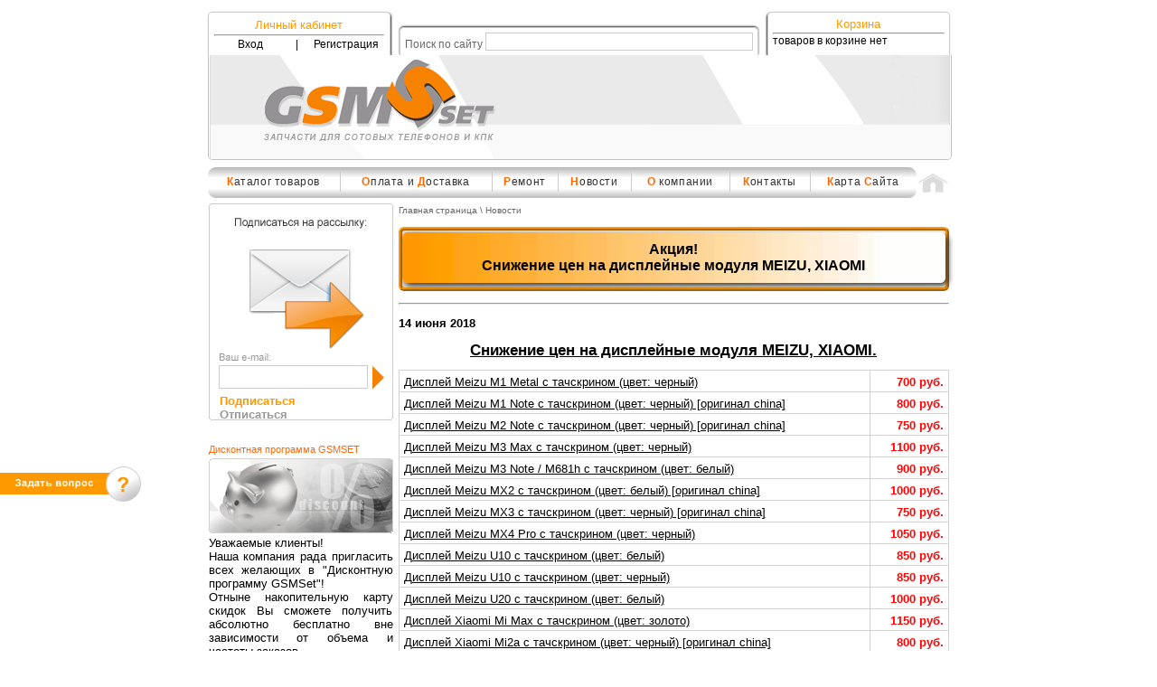

--- FILE ---
content_type: text/html; charset=utf-8
request_url: http://gsmset.ru/news/392.html
body_size: 6363
content:
<!DOCTYPE html PUBLIC "-//W3C//DTD XHTML 1.0 Strict//EN" "http://www.w3.org/TR/xhtml1/DTD/xhtml1-strict.dtd">

<html xmlns="http://www.w3.org/1999/xhtml" lang="ru" xml:lang="ru">
<head>
  <title></title>

  <meta http-equiv="content-type" content="text/html; charset=UTF-8" />

  <meta name="description" content="Все новости" />
  <meta name="keywords" content="" />
  <meta name="robots" content="index, follow" />

  <link rel="icon" href="/favicon.ico" type="image/x-icon" />
  <link rel="shortcut icon" href="/favicon.ico" type="image/x-icon" /> 
  <link rel="shortcut icon" href="/favicon.gif" type="image/gif" />


  <style type="text/css">
  <!--
    @import url(/style.css);
	a.title_news:link, a.title_news:visited {
	color: #000;
	text-decoration:none;
	}
	a.title_news:hover {
	text-decoration:underline;
	padding-bottom:10px;

	}
	
		
	#t_news table {

	width:100%;
margin-bottom:20px;
	border: 1px solid black;
	padding-bottom:55px;

	}

	#t_news h1 {
	font-size:130%;
	text-decoration: underline;
	color:black;


	}
	
	#t_news h2 {
	font-style:italic;
text-decoration: underline;
margin-bottom:5px;
font-size:110%;
margin-left:3px;
color:black;
	}

	#t_news td {
	border:1px solid #D3D3D3;
	}
	
	.t_left  {
	text-align:left;
 	margin-left:5px;
	width: 509px;
	padding-left:5px;
	}
	
	.t_left b {
	color:black;	
	}

	.t_right {
	text-align:right;
	padding-right:5px;
	width: 79px;
}
	.comp {
	font-size:70%;

	}


  -->
  </style>
 </head>

<body>
 <div id="slideout" onmouseout="document.getElementById('slideout_inner').style.left = '-250px';" onmouseover="document.getElementById('slideout_inner').style.left = '0px';">
		<img class="imgs" src="http://gsmset.ru/images/question.png" alt="Online консультант" />
		<div id="slideout_inner">
		<!-- webim button --><a href="/online/client.php?locale=ru&amp;style=simplicity" target="_blank" onclick="if(navigator.userAgent.toLowerCase().indexOf('opera') != -1 &amp;&amp; window.event.preventDefault) window.event.preventDefault();this.newWindow = window.open('/online/client.php?locale=ru&amp;style=simplicity&amp;url='+escape(document.location.href)+'&amp;referrer='+escape(document.referrer), 'webim', 'toolbar=0,scrollbars=0,location=0,status=1,menubar=0,width=640,height=480,resizable=1');this.newWindow.focus();this.newWindow.opener=window;return false;"><img src="http://gsmset.ru/images/question_inner.png" border="0" width="163" height="61" alt=""/></a><!-- / webim button -->	
</div>
</div>
 <script type="text/javascript">
	if(screen.width<1281){
	document.getElementById('banner_left_big').style.display = 'none';
	document.getElementById('banner_left_small').style.display = 'none';
	document.getElementById('banner_right_big').style.display = 'none';
	document.getElementById('banner_right_small').style.display = 'none';
	document.getElementById('slideout').style.display = 'none';
	}
</script>
<div id="carrier">
	<script type="text/javascript" src="/js.js"></script>
<script type="text/javascript">
	var p = 0;
</script>

<!-- <div id="login">
	<form action="/login.php" method="post" enctype="multipart/form-data">
	<table>
		<tr>
			<td colspan="2" style="text-align: right;"><img src="/img/close_login.gif" alt="" style="margin-bottom:-13px; cursor: pointer;" onclick="close_login();" /></td>
		</tr>
		<tr>
			<td class="td_left_login">e-mail:</td>
			<td>
				<input name="login" type="text" class="in_login" />
			</td>
		</tr>
		<tr>
			<td class="td_left_login">пароль:</td>
			<td>
				<input name="password" type="password" class="in_login" />
			</td>
		</tr>
		<tr>
			<td class="td_left_login">&nbsp;</td>
			<td style="color: #999;">
				<input type="hidden" name="remember" value="0" />
				<input type="checkbox" name="remember" id="remember" value="1" />
				запомнить меня
			</td>
		</tr>
		<tr>
			<td class="td_left_login">&nbsp;</td>
			<td ><input class="button_mid" type="submit" value="Войти" id="in_voiti" /></td>
			<td><a href="/restore.html" style="font-size: 8px;  margin: 5px 0px 0px 0px;">Забыли пароль?</a></td>
		</tr>
	</table>
	</form>
</div> -->

<div id="login">
    <form action="/login.php" method="post" enctype="multipart/form-data">
          <table>
            <tr>
                <td colspan="2" style="text-align: right;"><img src="/img/close_login.gif" alt="" style="margin-top:6px; cursor: pointer;" onclick="close_login();" /></td>
            </tr>
            <tr>
                <td class="td_left_login">e-mail:</td>
                <td>
                    <input name="login" type="text" class="in_login" />
                </td>
            </tr>
            <tr>
                <td class="td_left_login">пароль:</td>
                <td>
                    <input name="password" type="password" class="in_login" />
                </td>
            </tr>
            <tr>
                <td class="td_left_login">&nbsp;</td>
                <td style="color: #999;">
<!--                    <input type="hidden" name="remember" value="0" />-->
                    <input type="checkbox" name="remember" id="remember" value="1" />
                    запомнить меня
                </td>
            </tr>
            <tr>
                <td class="td_left_login">&nbsp;</td>
                <td ><input class="button_mid" type="submit" value="Войти" id="in_voiti" /></td>
                <td><a href="/restore.html" style="font-size: 8px;  margin: 5px 0px 0px 0px;">Забыли пароль?</a></td>
            </tr>
        </table>
    </form>
</div>


<div id="header">



	 <div class="login">
	 <!-- <div style="float:left; height: 42px; width: 184px; margin-top: 13px; background: url(/img/login.gif) no-repeat;"</div> -->
		<table style="text-align:center;">
		<tr><td colspan="3" style="padding-bottom:2px; text-align:center; font-size: 13px; font-weight: 400; color:#FF9900; height: 12px; width:190px;">Личный кабинет</td></tr>
  <tr><td colspan="3"><hr></td></tr>
		<tr><td style="width:80px; cursor: pointer;" onclick="open_login();">Вход</td>
  <td style="width:20px">|</td>		
		<td style="cursor: pointer; " onclick="document.location='/registration.html'">Регистрация</td></tr>
		</table>
</div>
	<table id="tab_header"> <!-- style="background: url(/img/verh0.gif) no-repeat; background-position:bottom;"> -->
		<tr>
			<td onclick="javascript: p = pokaz(p,1);"> 
				<div id="h_po_saitu_on" style="display: none;">
					<form action="/search" autocomplete="off" method="get">
						<span style="text-align:center; color:#666;">Поиск по сайту</span>						
						<input style="width: 225px" id="search_text" type="text" name="word" class="input-text" />
						<input type="submit" value="искать" class="button_mid" />
					</form>
				</div>
				<div id="h_po_saitu_off"> 
					<form action="/search" autocomplete="off" method="get">
						<span style="text-align:center; color:#666;">Поиск по сайту</span>						
						<input style="width: 290px" type="text" name="ord" class="input-text" />
					</form>
					</div>
			</td>
		<!--	<td style="width:171px;" onclick="javascript: p = pokaz(p,2);">

				<div id="h_po_zakazu_on" style="display: none; padding-bottom: 3px; padding-left: 12px; padding-right: 5px; width:151px;" class="aktiv">
					<form action="/search_zakaz.php"  method="post">
						<input type="text" name="search_zakaz" class="input-text" />
						<input type="submit" value="искать" class="input-submit" />
					</form>
				</div>
				<div class="neaktiv" id="h_po_zakazu_off">Поиск по номеру заказа</div>

			</td>-->
			<td width="184"> 
			
				        				<!--
				        <div class="basket_neaktive" title="Корзина пуста">
					    <table>
					    <tr><td style="margin-bottom: 2px; font-weight:400; font-size: 13px; width:190px; font-color:#FF9900"><a href="/basket.php">Корзина</a></td></tr>
					    <tr><td><hr></td></tr>
                        <tr><td id="basket_count"></td><td id="basket_price"></td></tr>
					    <tr><td style="text-align:left; font-weight:400">товаров в корзине нет</td></tr>
						</div>
						-->
                            <div id="basket" class="basket_neaktive">
                                <table>
                                    <tr>
                                        <td class="b_head" colspan="2"><a href="/basket.php">Корзина</a>
                                        </td>
                                    <tr>
                                    <tr>
                                        <td colspan="2"><hr>
                                        </td>
                                    </tr>
                                    <tr>
                                        <td id="b_name_goods" class="b_name">товаров в корзине нет</td>
                                        <td class="b_count" id="basket_count"></td>
                                    </tr>
                                    <tr>
                                        <td id="b_name_price"></td>
                                        <td class="b_count"><div id="basket_price" style="float:left;"></div></td>
                             </tr>


								</table>
			</td>
		</tr>
	</table>
    	<a href="/"><img src="/img/header_banner2.gif" alt="" id="top_banner" /></a>
    </div>

<div id="menu">
    <table>
    	<tr>
			<td><a href="/catalog/"><b>К</b>аталог товаров</a></td>
			
			<td><a href="/delivery.html"><b>О</b>плата и <b>Д</b>оставка</a></td>
			<td><a href="/service_center.html"><b>Р</b>емонт</a></td>
			<td><a href="/news/"><b>Н</b>овости</a></td>
			<td><a href="/about.html"><b>О</b> компании</a></td>
			<td><a href="/contacts.html"><b>К</b>онтакты</a></td>
			<td style="border:0px;"><a href="/sitemap.html"><b>К</b>арта <b>С</b>айта</a></td>
		</tr>
	</table>
	<a href="/" class="home"></a>
</div>



	<table id="tab_text">
    	<tr>
        	<td id="lev_bok">
            			<img src="/img/podpisatsya_na_rassilku2.gif" alt="" />
		<form action="/send.php" method="post" enctype="multipart/form-data" style="margin-top: -62px; margin-left: 12px; margin-bottom: 25px;" id="podpis">
			<input type="text" name="email" value="" style="font-size:12px; width: 150px; padding: 4px 5px; border: none;" />
			<input type="hidden" name="s" value="quick_subscribe" />
<!---			<input type="submit" value="Подписаться" style="background: #FFF; border: solid 0px red; margin-left: 85px; width: 90px; margin-top: 4px; cursor:pointer; font-size: 12px; color: #F90;" /> -->
			<div style="margin-top: 8px;">
				<a href="#" onclick="document.getElementById('podpis').action='/send.php?s=quick_subscribe'; document.getElementById('podpis').submit();" style="display: inline; text-decoration: none;">Подписаться</a> &nbsp; &nbsp; &nbsp; &nbsp; 
				<a href="#" onclick="document.getElementById('podpis').action='/send.php?s=del_subscribe'; document.getElementById('podpis').submit(); return false;" style="display: inline; text-decoration: none; color: #999;">Отписаться</a>
			</div>
		</form>
	

<h5>Дисконтная программа GSMSET</h5>
	<a href="/sales.html"><img src="/img/discount.gif" alt="Дисконтная программа GSMSET" class="glav_plakat" /></a>
	<p>Уважаемые клиенты!<br>Наша компания рада пригласить всех желающих в "Дисконтную программу GSMSet"! <br>Отныне накопительную карту скидок Вы сможете получить абсолютно бесплатно вне зависимости от объема и частоты заказов.<br> Со временем, в зависимости от накоплений, скидка на карте будет увеличиваться вплоть до 10%.<br> Даже если Вы ещё только собираетесь стать нашим клиентом, GSMSet УЖЕ дарит Вам скидку!<br> Для оформления дисконтной карты обращайтесь к любому менеджеру компании.</p>

<br />
<h5>Партнерская программа GSMSET</h5>
	<a href="/partner.html"><img src="/img/partner_programm.gif" alt="Партнерская программа GSMSET" class="glav_plakat" /></a>
	<p>С 3-его января 2010 года действует система накопительных скидок для постоянных покупателей по персональным картам! Персональную карту можно получить у менеджера магазина GSMSet, совершая повторную покупку...</p>
            </td>
			<td id="textcarrier">

				<div class="address_str">
							<a href="/">Главная страница</a> \ <a href="/news/">Новости</a> 
					  	 </div><p><b><div class="news_lev_catalog" style = "background: url(/img/h_line.gif) repeat-y; border-style:ridge;border-width:4px; border-color: #F90"> <h1 class = "h_new"  style="font-size: 120%; color: black; align-text: center">Акция! <br>Снижение цен на дисплейные модуля MEIZU, XIAOMI</h2></div></b></p>
							<hr />
							<p><b>14 июня 2018</b></p>
							<div id="t_news"><h1>Снижение цен на дисплейные модуля MEIZU, XIAOMI.</h1>

<table>
<tr><td class="t_left"><a href=product/95075094.html><font color="#000000">Дисплей Meizu M1 Metal с тачскрином (цвет: черный)</font></a></td><td class="t_right"><font color="#FF0000"><b>700 руб.</font></b></td></tr>
<tr><td class="t_left"><a href=product/95074065.html><font color="#000000">Дисплей Meizu M1 Note с тачскрином (цвет: черный) [оригинал china]</font></a></td><td class="t_right"><font color="#FF0000"><b>800 руб.</font></b></td></tr>
<tr><td class="t_left"><a href=product/95074079.html><font color="#000000">Дисплей Meizu M2 Note с тачскрином (цвет: черный) [оригинал china]</font></a></td><td class="t_right"><font color="#FF0000"><b>750 руб.</font></b></td></tr>
<tr><td class="t_left"><a href=product/70000667.html><font color="#000000">Дисплей Meizu M3 Max с тачскрином (цвет: черный)</font></a></td><td class="t_right"><font color="#FF0000"><b>1100 руб.</font></b></td></tr>
<tr><td class="t_left"><a href=product/95075922.html><font color="#000000">Дисплей Meizu M3 Note / M681h с тачскрином (цвет: белый)</font></a></td><td class="t_right"><font color="#FF0000"><b>900 руб.</font></b></td></tr>
<tr><td class="t_left"><a href=product/95074081.html><font color="#000000">Дисплей Meizu MX2 с тачскрином (цвет: белый) [оригинал china]</font></a></td><td class="t_right"><font color="#FF0000"><b>1000 руб.</font></b></td></tr>
<tr><td class="t_left"><a href=product/95074083.html><font color="#000000">Дисплей Meizu MX3 с тачскрином (цвет: черный) [оригинал china]</font></a></td><td class="t_right"><font color="#FF0000"><b>750 руб.</font></b></td></tr>
<tr><td class="t_left"><a href=product/95075097.html><font color="#000000">Дисплей Meizu MX4 Pro с тачскрином (цвет: черный)</font></a></td><td class="t_right"><font color="#FF0000"><b>1050 руб.</font></b></td></tr>
<tr><td class="t_left"><a href=product/70000086.html><font color="#000000">Дисплей Meizu U10 с тачскрином (цвет: белый)</font></a></td><td class="t_right"><font color="#FF0000"><b>850 руб.</font></b></td></tr>
<tr><td class="t_left"><a href=product/95076048.html><font color="#000000">Дисплей Meizu U10 с тачскрином (цвет: черный)</font></a></td><td class="t_right"><font color="#FF0000"><b>850 руб.</font></b></td></tr>
<tr><td class="t_left"><a href=product/70000271.html><font color="#000000">Дисплей Meizu U20 с тачскрином (цвет: белый)</font></a></td><td class="t_right"><font color="#FF0000"><b>1000 руб.</font></b></td></tr>
<tr><td class="t_left"><a href=product/95076056.html><font color="#000000">Дисплей Xiaomi Mi Max с тачскрином (цвет: золото)</font></a></td><td class="t_right"><font color="#FF0000"><b>1150 руб.</font></b></td></tr>
<tr><td class="t_left"><a href=product/95074754.html><font color="#000000">Дисплей Xiaomi Mi2a с тачскрином (цвет: черный) [оригинал china]</font></a></td><td class="t_right"><font color="#FF0000"><b>800 руб.</font></b></td></tr>
<tr><td class="t_left"><a href=product/95072737.html><font color="#000000">Дисплей Xiaomi Mi3 с тачскрином (цвет: черный)</font></a></td><td class="t_right"><font color="#FF0000"><b>750 руб.</font></b></td></tr>
<tr><td class="t_left"><a href=product/95075043.html><font color="#000000">Дисплей Xiaomi Mi4c с тачскрином (цвет: черный)</font></a></td><td class="t_right"><font color="#FF0000"><b>900 руб.</font></b></td></tr>
<tr><td class="t_left"><a href=product/95075716.html><font color="#000000">Дисплей Xiaomi Mi4s с тачскрином (цвет: белый)</font></a></td><td class="t_right"><font color="#FF0000"><b>1100 руб.</font></b></td></tr>
<tr><td class="t_left"><a href=product/95075717.html><font color="#000000">Дисплей Xiaomi Mi4s с тачскрином (цвет: золото)</font></a></td><td class="t_right"><font color="#FF0000"><b>1100 руб.</font></b></td></tr>
<tr><td class="t_left"><a href=product/95075718.html><font color="#000000">Дисплей Xiaomi Mi5 с тачскрином (цвет: белый)</font></a></td><td class="t_right"><font color="#FF0000"><b>1150 руб.</font></b></td></tr>
<tr><td class="t_left"><a href=product/95074709.html><font color="#000000">Дисплей Xiaomi Redmi 2 с тачскрином (цвет: черный)</font></a></td><td class="t_right"><font color="#FF0000"><b>650 руб.</font></b></td></tr>
<tr><td class="t_left"><a href=product/95075965.html><font color="#000000">Дисплей Xiaomi Redmi 3 с тачскрином (цвет: белый)</font></a></td><td class="t_right"><font color="#FF0000"><b>750 руб.</font></b></td></tr>
<tr><td class="t_left"><a href=product/70000091.html><font color="#000000">Дисплей Xiaomi Redmi Note 4 с тачскрином (цвет: золото)</font></a></td><td class="t_right"><font color="#FF0000"><b>800 руб.</font></b></td></tr>
<tr><td class="t_left"><a href=product/95075049.html><font color="#000000">Дисплей Xiaomi Redmi Note с тачскрином (цвет: черный)</font></a></td><td class="t_right"><font color="#FF0000"><b>800 руб.</font></b></td></tr>
</table>
</div>
							<hr />
							<p style="text-align:right;"><a href="/news/">К списку новостей...</a></p>
							
			</td>
    	</tr>
    </table>

    <div id="footer">
   	<p>&copy; 2008-2026 «GSMSet»<br />"Запчасти для сотовых телефонов и КПК"<br />
г. Санкт-Петербург, <br/>
<!--Магазин:  пр. Маршала Казакова, д.35 <br/>
Единый телефон : +7 (812) 313-2232</p>-->
<noindex>
	<div>
		<!--LiveInternet counter--><script type="text/javascript"><!--
		document.write("<a href='http://www.liveinternet.ru/click' "+
		"target=_blank rel=nofollow><img src='//counter.yadro.ru/hit?t14.6;r"+
		escape(document.referrer)+((typeof(screen)=="undefined")?"":
		";s"+screen.width+"*"+screen.height+"*"+(screen.colorDepth?
		screen.colorDepth:screen.pixelDepth))+";u"+escape(document.URL)+
		";"+Math.random()+
		"' alt='' title='LiveInternet: показано число просмотров за 24"+
		" часа, посетителей за 24 часа и за сегодня' "+
		"border='0' width='88' height='31'><\/a>")
		//--></script><!--/LiveInternet-->
<!-- Yandex.Metrika informer -->
<a href="http://metrika.yandex.ru/stat/?id=1253048&amp;from=informer"
target="_blank" rel="nofollow"><img src="//bs.yandex.ru/informer/1253048/3_1_FFFFEDFF_FFFACDFF_0_pageviews"
style="width:88px; height:31px; border:0;" alt="Яндекс.Метрика" title="Яндекс.Метрика: данные за сегодня (просмотры, визиты и уникальные посетители)" onclick="try{Ya.Metrika.informer({i:this,id:1253048,type:0,lang:'ru'});return false}catch(e){}"/></a>
<!-- /Yandex.Metrika informer -->

<!-- Yandex.Metrika counter -->
<script src="//mc.yandex.ru/metrika/watch.js" type="text/javascript"></script>
<div style="display:none;"><script type="text/javascript">
try { var yaCounter1253048 = new Ya.Metrika({id:1253048,
          clickmap:true,
          accurateTrackBounce:true});}
catch(e) { }
</script></div>
<noscript><div><img src="//mc.yandex.ru/watch/1253048" style="position:absolute; left:-9999px;" alt="" /></div></noscript>
<!-- /Yandex.Metrika counter -->
	</div>
</noindex>

</div>

    
</div> </body>
</html>


--- FILE ---
content_type: text/css
request_url: http://gsmset.ru/style.css
body_size: 10984
content:
html, body {
   margin: 0;
   padding: 0;
   border: 0;
   font-size: 13px;
  /* box-sizing:border-box;*/

}
body {
   font-family: Arial, Helvetica, sans-serif;
   text-align: center;
   background: #FFF;
   font-size: 13px;	
}

a.btn {
border:solid 1px; /*задаем бордюр вокруг элемента*/
padding:5px; /*задаем отступ внутри элемента*/

}

.btn {
border:solid 1px; /*задаем бордюр вокруг элемента*/
padding:5px; /*задаем отступ внутри элемента*/
color: orange;
font-weight: 900;

}


#slideout {
     position: fixed;
     top: 516px;
     left: 0;
	
     width: 156px;
	 height: 39px;
     text-align: center;
     -webkit-transition-duration: 0.3s;
     -moz-transition-duration: 0.3s;
     -o-transition-duration: 0.3s;
     transition-duration: 0.3s;

}
#slideout:hover #slideout_inner {
     left: 167px;
}
#slideout .imgs{
 z-index:200;
 left: 0;
position: fixed;
}
#slideout_inner {
     position: fixed;
     top: 551px;
     left: -250px;
     width: 167px;
	 /* height:65px; */
	 z-index:100;
     height: 105px;
     -webkit-transition-duration: 0.3s;
     -moz-transition-duration: 0.3s;
     -o-transition-duration: 0.3s;
     transition-duration: 0.3s;
     text-align: left;

}

#banner_left_big {
display:block;
     position: fixed;
     top: 15px;
     left: 0;
     width: 194px;
	 height:260px;
}
#banner_left_small {
display:block;
     position: fixed;
     top: 290px;
     left: 0;
     width: 154px;
	 height:211px;
}
#banner_right_big {
display:block;
     position: fixed;
     top: 15px;
     right: 0;
     width: 188px;
	 height:260px;
}
#banner_right_small {
display:block;
     position: fixed;
     top: 290px;
     right: 0;
     width: 150px;
	 height:211px;
}


a:link, a:visited {
	color: #F90;
/*	font-size: 11px; */
}

a:hover {
	text-decoration: none;
}
img {
	border: 0;
}
table {
	border-collapse:collapse;
}
hr {
	clear: both;
	margin: 0;
	padding: 0;
}
/*--- Подложка всей страницы ---*/
#carrier {
	text-align: left;
	width: 821px;	/*1000px;*/
	margin: auto;
	font-size: 13px;
	color: #000;
	background: #FFF;
}

/* АНКЕТА */
#printform {
	color: #333;
}
#printform table td {
	padding: 1px 10px 1px 0;
	vertical-align: middle;
}
#printform table td input {
	width: 250px;
	border: 1px solid #ccc;
	padding: 3px 5px;
	font-size: 12px;
}
#printform p input[type="text"] {
	width: 305px;
	border: 1px solid #ccc;
	padding: 3px 5px;
	margin-left: 5px;
	font-size: 12px;
}
#printform textarea {
	width: 450px;
	border: 1px solid #ccc;
	font-size: 12px;
}
#printform p {
	margin: 3px 0;
}
/* шапка */
#header {
	width: 100%;
	padding-top: 0;
}
#header a {
	text-decoration:none;
}
#header h6 a, #header p {
	letter-spacing: 0.2em;
	margin: 0;
}

#header .login {
 font-size: 12px;	
 padding: 5px 5px 0 5px;
	width: 190px;
	height: 42px;
	border: 1px solid #CCCCCC;
	border-bottom: 0;
	margin-top: 13px;
	float: left;
	border-radius:  5px 5px 0 0;
 box-shadow: #333 1px 1px 2px; 	
}

	#header .login_active {
 font-size: 12px;	
 padding: 5px 5px 0 5px;
	width: 190px;
	height: 55px;
	border: 1px solid #CCCCCC;
		border-bottom: 0;
	margin-top: 0;
	float: left;
	text-align: center;
	border-radius:   5px 5px 0 0;
	 box-shadow: #333 3px 3px 6px; 	
}

#header .basket_neaktive {
    font-size: 12px;
    padding: 5px 5px 0 5px;
    width: 190px;
    height: 42px;
    border: 1px solid #CCCCCC;
    border-bottom: 0;
    margin-top: 13px;
   /* text-align: center;*/
    border-radius:  5px 5px 0 0;
    box-shadow: #333 -1px 1px 2px;
    text-align: left;

}
#header .basket_neaktive .b_head {
    font-weight: 400;
    padding-bottom:2px;
    margin-bottom: 2px;
    font-size: 13px;
    width:190px ;
    text-align: center;

}
#header .basket_neaktive .b_count {

    text-align: center;
}

#header .basket_aktive {
    font-size: 12px;
    padding: 5px 5px 0 5px;
    width: 190px;
    height: 55px;
    border: 1px solid #CCCCCC;
    border-bottom: 0;
   /* text-align: center; */
    border-radius:   5px 5px 0 0;
    box-shadow: #333 -3px 3px 6px;
    text-align:left;
    cursor:pointer;
}

#header .basket_aktive .b_head {
    font-weight: 800;
    padding-bottom:2px;
    margin-bottom: 2px;
    font-size: 13px;
    width:190px ;
    text-align: center;
}
#header .basket_aktive .b_count {
    font-weight: 800;
    text-align: center;
}


 #h_po_saitu_on {
 	 font-size: 12px;	
 padding: 5px 5px 0 5px;
	width: 385px;
	height: 40px;
	border: 1px solid #CCCCCC;
		border-bottom: 0;
	margin: 15px 10px 0 10px;
	float: right;
	border-radius:   5px 5px 0 0;
	 box-shadow: #333 0 -3px 6px;
 	}
 	
 	 #h_po_saitu_off {
 	 font-size: 12px;	
 padding: 5px 5px 0 5px;
	width: 385px;
	height: 25px;
	border: 1px solid #CCCCCC;
	border-bottom: 0;

	margin: 30px 10px 0 10px;
	float: right;
	border-radius:   5px 5px 0 0;
		cursor:pointer;
		box-shadow: #333 0 -1px 2px;
	
}


#tab_header {
	float:right;
	margin-bottom: 0;
	height: 56px;
	width: 300px;
}
#tab_header td {
	vertical-align:bottom;
	padding: 0;
}
#header h6 {
	color:#F90;
	margin: 0 0 1px;
	font-size: 11px;
	font-weight: 500;
}


#header form {
	margin: 0;
	padding:0;
}
#header input.input-text {
	font-size: 11px;
	line-height:normal;
	width:140px;
	height:16px;
	border: 1px solid #ccc;
	margin:0;
	letter-spacing:0.1em;
	vertical-align:bottom;
}
#header input.input-submit {
	font-size: 10px;
	vertical-align:top;
	border: 0;
	background: none;
	cursor:pointer;
	color: #ccc;
	margin:0;
	margin-left: 100px;
	letter-spacing: 0.1em;
}

#top_banner {
	width: 821px;
	height: 115px;
	clear:both;
	margin-bottom: 5px;
	border: 1px solid #C1C1C1;
	border-top: 0;
	border-radius: 0 0 5px 5px;
			
	
}

/* ----- Сглаживание углов без изображений ----- */
.b1, .b2, .b3, .b4, .b5, .b1 i, .b2 i, .b3 i, .b4 i, .b5 i, .b1 b, .b2 b, .b3 b, .b4 b, .b5 b, .b1 q, .b2 q, .b3 q, .b4 q, .b5 q {
  height: 1px;
  font-size: 1px;
  overflow: hidden;
  border-style: solid;
  border-width: 0 1px;
  display: block;
}
.b1 {
  margin: 0 2px;
  background: #EBEEF0;
  border: none;
}
.b1 b {
 margin: 0 1px;
 background: #B8C3C8;
 border-color: #CBD3D7;
}
.b2 {margin: 0 1px; border-color: #D6DCDF;}
.b2 b {border-color: #B8C3C8;}
.b2 i {border-color: #E4E8EA;}
.b2 q {border-color: #F7F8F9;}
.b3 {border-color: #EBEEEF;}
.b3 b {border-color: #BCC6CB;}
.b3 i {border-color: #F9FAFB;}
.b4 {border-color: #CAD2D6;}
.b4 b {border-color: #E5E9EB;}
.b5 {border-color: #B5C0C6;}
.b5 b {border-color: #FAFBFB;}
.text {
  border: 1px solid #ccc;/*#B0BCC2;*/
  border-width: 0 1px;
  padding: 5px 0 5px;
}

/* меню - под баннером */
#menu {
	background-position:top left;
	background: url("/img/bg_menu.gif") no-repeat;
	height: 35px;
	color: #333;
}
#menu table {
	width: 784px;//784px; /* 651px; */
	float:left;
	margin-top: 5px;
}
#menu table td {
	text-align:center;
	border-right: 1px solid #ccc;
/*	background: url("/img/menu_line.jpg") repeat-x;*/
}
#menu table a:link, #menu table a:visited {
	display:block;
	text-decoration: none;
	text-align:center;
	padding: 3px;
	color: #303030;
	letter-spacing: 0.05em;
	font-size: 12px;
	font-weight:500;
}
#menu table a:hover {
	color: #F90;
}
#menu b {
	color: #FF6600;
	font-weight:900;
}
#menu a.home {
	display:block;
	width: 37px;
	height: 34px;
	margin: 0px 0px 0px 784px;	/* 663px; */
}
#menu a.home:link, #menu a.home:visited {
	background: url("/img/home.gif") no-repeat;
	background-position: center;
}
#menu a.home:hover {
	background: url("/img/home_hover.gif") no-repeat;
	background-position:center;
}

/* Общая Центральная часть */

#tab_text td {
	vertical-align: top;
	padding-bottom: 3px;
	padding-top: 5px;
	
}
#tab_text h1, #tab_text h2, #tab_text h3, #tab_text h4, #tab_text h5 {
	text-align:center;
	color: #555;
	font-size: 11px;
	margin-top: 2px;
}

/* Левая часть - Общей Центральной части */
#lev_bok, #tab_text td.td_lev_bok {
	
	width: 204px;
}
#lev_bok a {
	display:block;
	font-weight:900;
}
#lev_bok h4, #lev_bok h5 {
	font-size: 11px;
	text-align:left;
	color: #F60;
	font-weight:500;
	margin-bottom: 0px;
}
#lev_bok a.a_news_left:link, #lev_bok a.a_news_left:visited {
	color: #000;
	text-decoration:none;
	padding-top: 1px;
}
#lev_bok a.a_news_left:hover {
	color: #F90;
}
#lev_bok p {
	text-align: justify;
	margin:0px;
}
#lev_bok img.glav_plakat {
	width: 204px;
	margin-top: 4px;
}

/* Левое меню в КАТАЛОГЕ */
#lev_bok div.list div.text {
	width: 200px;
	
}
#lev_bok div.list a:link, #lev_bok div.list a:visited {
	padding: 2px 10px;

	display: block;
	overflow: hidden;
	text-overflow: ellipsis;
	text-decoration: none;
	color: #666;
}
#lev_bok div.list a:hover {
	color: #F90;

}
#top_menu {
	
/*background: url(/img/top_cat_manu_category.jpg ) no-repeat;*/
	width: 202px;
	height: 31px;
	font-size: 0px;
}

#top_menu_text_cat {

	text-align:center;
	font-weight: 900;
	
}

#top_menu_text_brand {
	
	text-align: center;
	font-weight: 900;
}

.active{
 color:#FF9900;
 font-size: 12px;
 padding-top: 8px ;
 text-decoration: underline;
 
}

.nonactive{
 color:#666666; 
 font-size: 10px;
 padding-top: 16px 
}



/* Центральная часть (Текстовая) - правая */
#textcarrier, #tab_text td.td_textcarrier {
	width: 621px;
	padding-left: 5px;

	font-family:Arial, Helvetica, sans-serif;
}
#textcarrier1, #tab_text td.td_textcarrier {
	width: 821px;
	padding-left: 5px;

	font-family:Arial, Helvetica, sans-serif;
}
#textcarrier p, #tab_text td.td_textcarrier p {
	text-align:justify;
	font-size: 13px;
}
#textcarrier h1, #tab_text td.td_textcarrier h1, #tab_text td.td_textcarrier h2, #tab_text td.td_textcarrier h3, #tab_text td.td_textcarrier h4 {
	font-size: 14px;
	clear: both;
}

#textcarrier h2, #textcarrier h3, #textcarrier h4 {
 text-align: left;	
	font-size: 14px;
	clear: both;
}

#textcarrier h1.h_new, #textcarrier h2.h_new, #textcarrier h3.h_new, #textcarrier h4.h_new, #tab_text td.td_textcarrier h1.h_new, #tab_text td.td_textcarrier h2.h_new, #tab_text td.td_textcarrier h3.h_new, #tab_text td.td_textcarrier h4.h_new {
	/*text-align:left;
	padding: 10px 8px;
	font-size: 13px;
	background: url(/img/h_line.gif) repeat-y;
	color: #666;
	margin-bottom: 5px;*/


	border-radius:6px;  
 box-shadow: #333 3px 3px 6px; 	
	text-align:center;;
	padding: 10px 8px;
	font-size: 16px;
	font-weight: 900;
	background: url(/img/h_line_orange.gif) repeat-y;
	color: #555;
	margin-bottom: 5px;	

}



#textcarrier .h_black {
	color: #000;
	border-bottom: 1px solid #ccc;
	text-align:left;
	font-weight: 400;
	padding-bottom: 5px;
}
#textcarrier div.element_cat {
	float:left;
	width: 105px;
	margin: 0px 12px 0px 0px;
}
#textcarrier div.element_cat img {
	width: 105px;
}
#textcarrier div.element_cat p {
	text-align:center;
	font-weight:500;
	margin-top: 2px;
	margin-bottom: 15px;
}
#textcarrier div.element_cat p a:link, #textcarrier div.element_cat p a:visited {
	text-decoration: none;
	color: #000;
}
#textcarrier div.element_cat p a:hover {
	color: #F90;
}
#textcarrier a.a_new:link, #textcarrier a.a_new:visited {
	color: #000;
	font-weight:500;
	text-decoration:none;
	font-size:12px;
}
#textcarrier a.a_new:hover {
	color: #F90;
}
#textcarrier div.address_str {
	margin: 2px 0px 7px;
	color: #666666;
	font-size:10px;
}
#textcarrier div.address_str a:link, #textcarrier div.address_str a:visited {
	color: #666666;
	text-decoration: none;
	font-size:10px;
}
#textcarrier div.address_str a:hover {
	color: #F90;
}

#textcarrier div.infocat  {
	color: #FF9900;
	font-size:13px;
	font-weight:900;
	padding-bottom:7px;
	text-decoration:underline blink;

}
#textcarrier div.infocat1  {
	color: #FF9900;
	font-size:11px;
	font-weight:500;
	width:600px;		
	text-align: right;
padding-bottom:2px;
//letter-spacing: 0.000001px;

}


/* тексты на страницах */
#information {
 
 font-size: 13px;
 font-weight: 500;
 color: #222;
 }
 
 #information a:link, #information a:visited {
 font-weight: 900;
 color: #FF9900;
 }
 
 
 #information b {
 font-weight: 900;
 color: #333;
 }
 
  #information i{
 font-size: 12px;
 color: #333;
 font-style: italic;
 }
 
 #information ol, ul{
 color: #555;
 font-weight: 400;
 font-style: italic;
 }
 
 
	.otstup p{
		margin-left: 6px;
		}

	.zag_main {
	border-radius:6px;  
 box-shadow: #333 3px 3px 6px; 	
	text-align:center;;
	padding: 10px 8px;
	font-size: 16px;
	font-weight: 900;
	background: url(/img/h_line_orange.gif) repeat-y;
	color: #555;
	margin-bottom: 5px;
	}
	
.zag_1 {
border-radius:6px;
	box-shadow: #333 3px 3px 6px; 	
	text-align:left;
	padding: 10px 8px;
	font-size: 19px;
	font-weight: 900;
	background: url(/img/h_line.gif) repeat-y;
	color: #333;
	margin-bottom: 5px;
	}
	
.zag_2 {
	border-radius:6px;
	box-shadow: #333 3px 3px 6px; 		
	text-align:left;
	padding: 10px 8px;
	font-size: 16px;
	font-weight: 900;
	background: url(/img/h_line.gif) repeat-y;
	color: #444;
	margin-bottom: 5px;
	}

.zag_3 {
	border-radius:6px;
	box-shadow: #333 3px 3px 6px; 
	text-align:left;
	padding: 10px 8px;
	font-size: 13px;
	font-weight: 900;
	background: url(/img/h_line.gif) repeat-y;
	color: #555;
	margin-bottom: 5px;
	}
	
	.orange {
color:#FF5500;		
		}
		
.td_bottom {
font-size: 20px;
border-top: 3px solid black; 	
vertical-align: middle;
	}		




/* Фильтр в каталоге */
#filter {
	color: #333;
	margin-bottom: 1px;

}
table#filter td {
	vertical-align:middle;
	font-size:13px;
	padding: 1px 2px;
}
#filter select {
	border: 1px solid #bbb;
	font-size: 12px;
	padding: 2px 0px;
	margin: 0px;
}
#filter input[type=text]  {
	border: 1px solid #bbb;
	font-size: 12px;
	padding: 3px 3px;
	width: 150px;
	margin: 0px;
}

#filter input[type=submit]  {
	border: 0;
	width: 64px;
	height: 22px;
/*	background: url(img/primenit_filter.gif) no-repeat; */
	background-position:center;
	cursor:pointer;
}
/* Таблица КАТАЛОГА */
#tab_catalog {
	width: 612px;	/* 600px */

/*	border-bottom: 1px solid #CCC; */
}
#tab_catalog th {
	border: 1px solid #CCC;
	padding: 5px 5px;
	text-align:left;
	background: url("/img/menu_line3.gif") repeat-x;
	color: #F70;
	font-weight: 700;

	
}
#tab_catalog td {
	border-right: 1px solid #CCC;
	border-left: 1px solid #CCC;
	padding: 5px 4px;
}
#tab_catalog a:link, #tab_catalog a:visited {
	text-decoration: none;
	color: #000;
}
#tab_catalog a:hover {
	color: #F90;

}
/*input.dobavit_v_korzinu {
	border:0px;
	height:22px;
	width:114px;
 	background: url(/img/dobavit_v_korzinu.gif) no-repeat;
	cursor:pointer;
}
input.oformit_zakaz {
	border:0px;
	height:22px;
	width:114px;
 	background: url(/img/oformit_zakaz.gif) no-repeat;
	cursor:pointer;
}
input.izmenit {
	border:0px;
	height:22px;
	width:114px;
 	background: url(/img/izmenit.gif) no-repeat;
	cursor:pointer;
}*/
/* Страницы внизу таблицы */
#textcarrier a.strelka_left, #textcarrier a.strelka_right {
	width: 6px;
	height: 14px;

}
#textcarrier a.strelka_left:link, #textcarrier a.strelka_left:visited {
	background: url("/img/treugolnik_left_seriy.gif") no-repeat;
	background-position: center;
	text-decoration: none;
	
}
#textcarrier a.strelka_left:hover {
	background: url("/img/treugolnik_left.gif") no-repeat;
	background-position:center;

}
#textcarrier a.strelka_right:link, #textcarrier a.strelka_right:visited {
	background: url("/img/treugolnik_right_seriy.gif") no-repeat;
	background-position: center;
	text-decoration: none;

}
#textcarrier a.strelka_right:hover {
	background: url("/img/treugolnik_right.gif") no-repeat;
	background-position:center;
	

}
		#textcarrier a.str_cataloga:link, #textcarrier a.str_cataloga:visited {
			color: #999;
			text-decoration: none;
			font-size: 11px;
	
		}
		#textcarrier a.str_cataloga:hover {
			color: #F90;
		

		}
	/* Плюсики в Таблице Каталога */
#tab_catalog .plusiki, #tab_product .plusiki, #ol_search .plusiki {
	float:right;
	margin:0px 10px 0px 0px;
	text-align:center;
	height: 60px;
	width:15px;
		/*background: url("/img/plus-minus.png") no-repeat;*/
}
#tab_catalog .plusiki .podplusiki, #tab_product .plusiki .podplusiki, #ol_search .plusiki .podplusiki {
	/*font-size:40px;*/
	/*color: #555;*/
	margin: 0px;
	padding: 0px;
/*	line-height: 0.8em;*/
	cursor:pointer;
	float: right;
}
#tab_catalog input.input_cat, #tab_product input.input_cat, ol#ol_search input.input_cat {
 vertical-align: middle;	
	width:16px;
	float:right;
	/*font-size: 18px;*/
	height: 35px;
}
ol#ol_search input.input_cat {
/* 	margin-right: 5px;*/
}
/* Вывод одного товара */
#tab_product {
	width: 350px;
    margin-right:25px;
}
#tab_product td {
	border-bottom: 1px solid #999;
	vertical-align:bottom;
	padding: 7px 2px 4px;
    font-size: 11px;
}
#foto_product {

	margin-top: 13px;
    margin-bottom:5px;
}



#foto_product td {
	padding: 0px;
	font-size: 4px;
}
#foto_product td img {
	margin: 0px;
}
#foto_product td#image_product {
	padding: 3px 9px 0px 10px;
	border-left: 1px solid #ccc;
	border-right: 1px solid #ccc;
}
#foto_product td#image_product img {
	width: 200px;
}
#foto_product td span {
	display:block;
	font-size: 11px;
	color: #999;
	text-decoration:underline;
	text-align:center;
}

/* Подвал */
#footer {
	width: 100%;
	height: 40px;
	border-top: 1px solid #d1d1d1;
	padding-top: 10px;
	font-size: 8px;
}
#footer p {
	color: #555;
	display:block;
	padding: 0px 0px 0px;
	float:right;
	text-align:right;
	margin: 0px;
}
#footer div {
	float:left;
	margin-left: 5px;
}

/*Для Новостей*/


#news_main {
background: #FFE5B4;
padding: 10px;
}
#news_main a{
	font-size: 14px;
	color:#303030;
	text-align:left;
	font-weight:900;
}
#news_main h4{
	font-size: 30px;
	color:#FF3030;
	text-align:center;
	font-weight:900;
}




/********/
/* Для input checkbox */
.niceCheck {
	width: 17px;
	height: 17px;
	display: inline-block;
	cursor: pointer;
	background: url(/img/kvadratik.gif) no-repeat;
}
.niceCheck input {
	display: none;
}
/* Для input radio */
.niceRadio {
	width: 13px;
	height: 13px;
	display: inline-block;
	cursor: pointer;
	background: url(/img/radio.gif) no-repeat;
	overflow:hidden;
}
.radioChecked {
	background: url(/img/radio_checked.gif) no-repeat;
}
.niceRadio input {
	margin-left: -20px;
}

/* Вход на сайт */
#login {
	width: 239px;
	height: 142px;
	position: fixed;
	top: 65px;
	margin-left: 30px;
	display: none;
	font-size: 11px;
	background: url('/img/bg_login.gif') no-repeat;
	 		
}
#login div.close
{
    width:100%;
    height:12px;
    /*padding: 20px 0 0 0;*/
    margin:20px 20px 0 0;

}

#login div.close img
{
    cursor:pointer;
    float: right;
    padding-right:20px;
}
#login div.input_desc
{
    width:20%;
    height: 15px;
    float: left;
    margin:5px  0 0 15px;
    text-align: right;

}
#login div.input_val
{
    width:60%;
    height: 15px;
    float: left;

}


#login table {
	margin: 10px 0px 0px 20px;
	width: 89%;
}
#login table td {
	padding: 2px 0px;
}
#login table td.td_left_login {
	width: 40px;
	text-align:right;
	color: #333;
	padding-right: 5px;
}
#login table td input.in_login {
	width: 130px;
	border: 1px solid #ccc;
	font-size: 12px;
	padding: 1px 3px;
}

/* input#in_voiti {
	width: 68px;
	height: 26px;
	border: 0px;
	background: url('/img/voiti_login.gif') no-repeat;
	cursor: pointer;
	float:left;
}*/


/*Css3*/
#pic-container {
		float:left;
	width: 105px;
	margin: 0 7px;
	text-align: center;

}
 
#pic-ex2 img{
		
    height: 105px; 
    width:104px;
    margin: 0px 10px 0px 0px;

    -webkit-transition: all 1s ease;
    -moz-transition: all 1s ease;
    -o-transition: all 1s ease;
}
 
#pic-ex2 img:hover {
	height: 115px;
	width: 114px;
	margin-left: 0px;
}

#pic-ex2 a:hover {
 color: black;	
	height: 115px;
	width: 114px;
	margin-left: 0px;
	    	animation-duration: 0.2s;
}

.pic-text a, .pic-text p, .pic-text a:hover, .pic-text a:link {
color: #333;	
text-align: center;
text-decoration: none;
font-weight: 900;
	
	}

.news_lev_catalog {
	
border-radius:6px;  
-moz-border-radius:5px;
-khtml-border-radius:10px;	
	}



/*кнопки*/
 .button {
 cursor:pointer;
	/*basic styles*/
	width: 110px;  height: 26px;  font-weight:900; color: #555555; background-color: #c0c0c0;
	text-align: center;  font-size: 13px;  line-height: 10px;
	/*gradient styles*/
	background: -webkit-gradient(linear, 0% 0%, 0% 100%, from(#c0c0c0), to(#e0e0e0));
	background: -moz-linear-gradient(19% 75% 90deg,#e0e0e0, #c0c0c0);
	/*border styles*/
	border-top: solid 3px #f0f0f0;
	border-bottom: solid 3px #cccccc;
	border-left: solid 3px #f0f0f0;
	border-right: solid 3px #cccccc;
	-moz-border-radius: 5px;
	-webkit-border-radius: 5px;
	border-radius: 5px;
	
	font-weight: bold;
	text-shadow: 2px 2px 2px #FF9900;
	vertical-align: middle;
}
.button:hover {
	background: -webkit-gradient(linear, 0% 0%, 0% 100%, from(#a0a0a0), to(#c0c0c0));
	background: -moz-linear-gradient(19% 75% 90deg,#c0c0c0, #a0a0a0);
	border-top: solid 3px #d0d0d0;
	border-bottom: solid 3px #acacac;
	border-left: solid 3px #d0d0d0;
	border-right: solid 3px #acacac;

}

.button_mid {

 cursor:pointer;
	/*basic styles*/
	width: 65px;  height: 22px;   font-weight:700;  color: #555555; background-color: #c0c0c0;
	text-align: center;  font-size: 11px;  line-height: 10px;
 
 
	/*gradient styles*/
	background: -webkit-gradient(linear, 0% 0%, 0% 100%, from(#c0c0c0), to(#ededed));
	background: -moz-linear-gradient(19% 75% 90deg,#ededed, #c0c0c0);
 
	/*border styles*/
	border-top: solid 3px #f0f0f0;
	border-bottom: solid 3px #cccccc;
	border-left: solid 3px #f0f0f0;
	border-right: solid 3px #cccccc;
	-moz-border-radius: 5px;
	-webkit-border-radius: 5px;
	border-radius: 5px;
	
		font-weight: bold;
	text-shadow: 2px 2px 2px #FF9900;
	vertical-align: middle;
 
}

.button_mid:hover {
	background: -webkit-gradient(linear, 0% 0%, 0% 100%, from(#a0a0a0), to(#c0c0c0));
	background: -moz-linear-gradient(19% 75% 90deg,#c0c0c0, #a0a0a0);
	border-top: solid 3px #d0d0d0;
	border-bottom: solid 3px #acacac;
	border-left: solid 3px #d0d0d0;
	border-right: solid 3px #acacac;

}

.button_small {

 cursor:pointer;
	/*basic styles*/
	width: 30px;  height: 22px;  color: #555555; background-color: #c0c0c0;
	text-align: center;  font-size: 10px;  line-height: 10px;

 
 
	/*gradient styles*/
	background: -webkit-gradient(linear, 0% 0%, 0% 100%, from(#c0c0c0), to(#ededed));
	background: -moz-linear-gradient(19% 75% 90deg,#ededed, #c0c0c0);
 
	/*border styles*/
	border-top: solid 3px #f0f0f0;
	border-bottom: solid 3px #cccccc;
	border-left: solid 3px #f0f0f0;
	border-right: solid 3px #cccccc;
	-moz-border-radius: 4px;
	-webkit-border-radius: 4px;
	border-radius: 4px;
}

.button_small:hover {
	background: -webkit-gradient(linear, 0% 0%, 0% 100%, from(#a0a0a0), to(#c0c0c0));
	background: -moz-linear-gradient(19% 75% 90deg,#c0c0c0, #a0a0a0);
	border-top: solid 3px #d0d0d0;
	border-bottom: solid 3px #acacac;
	border-left: solid 3px #d0d0d0;
	border-right: solid 3px #acacac;
}

.button_plusminus {

 cursor:pointer;
	/*basic styles*/
 padding: 0px;	
	width:17px;  height: 30px;  color: #555555; background-color: #c0c0c0;
	/*text-align: center*/;  font-size: 15px;  line-height: 10px;
 
 /*gradient styles*/
	background: -webkit-gradient(linear, 0% 0%, 0% 100%, from(#c0c0c0), to(#ededed));
	background: -moz-linear-gradient(19% 75% 90deg,#ededed, #c0c0c0);
 
	/*border styles*/
	border-top: solid 3px #f0f0f0;
	border-bottom: 0;
	border-left: solid 3px #f0f0f0;
	border-right: solid 3px #cccccc;
	-moz-border-top-left-radius: 5px;
	-webkit-border-top-left-radius: 5px;
	border-top-left-radius: 5px;
		-moz-border-top-right-radius: 5px;
	-webkit-border-top-right-radius: 5px;
	border-top-right-radius: 5px;
 
}
.button_plusminus:hover {
	background: -webkit-gradient(linear, 0% 0%, 0% 100%, from(#a0a0a0), to(#c0c0c0));
	background: -moz-linear-gradient(19% 75% 90deg,#c0c0c0, #a0a0a0);
	border-top: solid 3px #acacac;
	border-bottom: 0;
	border-left: solid 3px #d0d0d0;
	border-right: solid 3px #acacac;
}

.button_plusminus1 {

 padding: 0px;	
 cursor:pointer;
	/*basic styles*/
	width: 17px;  height: 30px;  color: #555555; background-color: #c0c0c0;
	/*text-align: center*/;  font-size: 15px;  line-height: 10px;
 
 /*gradient styles*/
	background: -webkit-gradient(linear, 0% 0%, 0% 100%, from(#c0c0c0), to(#ededed));
	background: -moz-linear-gradient(19% 75% 90deg,#ededed, #c0c0c0);
 
	/*border styles*/
	border-top: 0;
	border-bottom: solid 3px #f0f0f0;
	border-left: solid 3px #f0f0f0;
	border-right: solid 3px #cccccc;
	-moz-border-bottom-left-radius: 5px;
	-webkit-border-bottom-left-radius: 5px;
	border-bottom-left--radius: 5px;
		-moz-border-bottom-right-radius: 5px;
	-webkit-border-bottom-right-radius: 5px;
	border-bottom-right--radius: 5px;
 
}
.button_plusminus1:hover {
	background: -webkit-gradient(linear, 0% 0%, 0% 100%, from(#a0a0a0), to(#c0c0c0));
	background: -moz-linear-gradient(19% 75% 90deg,#c0c0c0, #a0a0a0);
	border-top: 0;
 border-bottom: solid 3px #acacac;
	border-left: solid 3px #d0d0d0;
	border-right: solid 3px #acacac;
}
 
 
.button .button_small p   {
	font-size: 13px;
	line-height: 10px;
/* 	font-family: verdana, sans-serif; */
	font-weight: bold;
	text-shadow: 0px 2px 3px #444;
 
}
 
.button a {
	text-decoration: none;
	color: #555 ;
}
 

 
.button p:hover{
	text-shadow: 0px 2px 3px #555;
}


#test_text{

 /*position:absolute;*/
		
  width:160px;
  font-size: 13px;
	color: #333;
	margin-bottom: 1px;
	border: 1px solid #bbb;
}

.ac_input {
height: 18px;

}

.ac_results {
	padding: 0px;
	border: 1px solid WindowFrame;
 background-color: white; 
	overflow: hidden;
	border: 1px solid #bbb;
}

.ac_results ul {
	width: 100%;
	list-style-position: outside;
	list-style: none;
	padding: 0;
	margin: 0;
}

.ac_results iframe {
	display:none;/*sorry for IE5*/
	display/**/:block;/*sorry for IE5*/
	position:absolute;
	top:0;
	left:0;
	z-index:-1;
	filter:mask();
	width:3000px;
	height:3000px;
}

.ac_results li {
	position:relative;
    margin: 0px;
	padding: 2px 4px;
	cursor: pointer;
	display: block;
	width: 96%;
	font: menu;
	font-size: 11px;
	overflow: auto;
	text-align: left;
    border-bottom-style:  solid  ;
    border-bottom-width: 1px;

}

.ac_loading {
	background : Window url('/img/autocomplete_indicator.gif') right center no-repeat;
}

.ac_over {
	background-color: Highlight;
	color: HighlightText;
}
#example {
/* position:absolute;*/
  top:10px;
  left:10px;
  width:150px;
  font-family: "Trebuchet MS", Tahoma, Verdana, Arial, Helvetica, sans-serif;
  font-size: 10pt;
}
#example2 {
 /* position:absolute;*/
  top:10px;
  left:170px;
  width:240px;
  font-family: "Trebuchet MS", Tahoma, Verdana, Arial, Helvetica, sans-serif;
  font-size: 10pt;
}
.qnt {
 /* position:absolute;*/
  top:2px;
  right:10px;
  font-size:0.8em;
  color:#26A908;
}

#tab_settings td  
{
width: 600px;
background-color: #EEE;
font-weight: 900;
font-size: 30px;	
color: #ff5500;
text-shadow: #333 3px 3px 6px;
text-align: center;
vertical-align: middle;
border: 1px solid #888;
border-radius: 8px 8px 8px 8px;
	}
	
	.tab_settings_card
{
background: url("/img/card1.gif") no-repeat;	
background-position:center;
height:120px;
	}	
	
		.tab_settings_disc
{
background: url("/img/discount.gif") no-repeat;	
background-position:center;
height:120px;
	}	

#id_name
{text-transform: capitalize}

.qty_txt
{
    font-size: 80%;
    color: red;
    font-style: italic;
}

.basket_itog {
    height: 60px;
    background-color: #cccccc;
    width: 100%;
    float:left;
    text-align: center;
}

.comment {
 margin-top: 3px;
 font-size: 9px;
 color: red;

}

textarea
{
    resize:none;
}

/* новая карточка товара*/

.cat_cart
{
    width: 100%;
    height: 100px;
    border: 1px solid grey;
    padding: 2px 2px 2px 2px;
    margin-bottom: 7px;
    border-radius: 4px;
    float:left;
  /*  overflow: hidden;*/
}

.cat_cart a
{
    color:black;
    text-decoration: none;
}

.cat_cart_pic
{
    width: 74px;
    height: 74px;
    border: 1px solid grey;
    border-radius: 3px;
    float:left;
    overflow: hidden;
    -webkit-box-shadow:0px 0px 2px #bababa;
    -moz-box-shadow: 0px 0px 2px #bababa;
    box-shadow:0px 0px 2px #bababa;
    vertical-align: inherit;
    text-align: center;
}
.cat_cart_model
{   width: 56%;
    height: 100%;
    float:left;
}

.cat_cart_model_name
{   width: 95%;
    height: 40%;
    border-bottom: 1px solid grey;
  /*  border-radius: 4px;
    float:left; */
    margin-left: 4px;
    padding: 2px;
    padding-bottom: 4px;
    margin-bottom: 4px;
    line-height: 100%;
  /*  font-size: 0.9em; */
    font-weight: 800;
    overflow:hidden;
}
.cat_cart_model_desc
{   width: 95%;
    height: 20%;
   /* border: 1px solid grey; */
    border-radius: 4px;
    float:left;
    margin-left: 4px;
    padding: 2px;
    font-size: 0.7em;
    overflow: hidden;

}


.cat_cart_info
{
    width: 14%;
    height: 100%;
  /*  border: 1px solid grey;*/
    float: left;
    margin-right: 3px;
}
.cat_cart_infoicon
{
    width:17px;
    height:15px;
    margin-top:85px;
    float:left;
    background-image: url(/img/info_icon.png) ;
    background-repeat:no-repeat;
    background-size: 15px;
    position: relative;
    cursor: help;
    margin-left:-17px;
}
.cat_cart_infoicon_empty
{
    width:0px;
    height:100%;
    float:left;
}

.cat_cart_infoicon a
{
    text-decoration: none;

}


.tooltip
{
    border-bottom: 1px dotted #000000;
    color: #000000; outline: none;


}

.cat_cart_infoicon span
{
    margin-left: -999em;
    position: absolute;
    background: #FFFFAA;
    border: 1px solid #FFAD33;
    padding: 3px ;
    font-size: 0.8em;
    border-radius: 6px;
    box-shadow: 2px 2px 0 0 orange;
}
.cat_cart_infoicon:hover span
{
    font-family: Calibri, Tahoma, Geneva, sans-serif;
    position: absolute;
    left: 20px;
    top: -50px;
    z-index: 99;
    margin-left: 0;
    width: 250px;
    opacity:0.90;
    filter:alpha(opacity=90);
    -moz-opacity:0.90;
}


.cat_cart_price_disc
{
    width:80%;
    height:25%;
    text-align: right;
    text-decoration: line-through;
    padding-right: 10px;
    font-size: 0.8em;
}
.cat_cart_price
{
    width:100%;
    text-align: center;
    color: red;
    font-weight: 900;
    font-size: 1.4em;
}
.cat_cart_price_cur
{
    font-weight: 900;
    text-align: center;
    margin-bottom: 17px;

}
.cat_cart_basket
{
    width: 15%;
    height: 100%;
 /*   border: 1px solid grey; */
    float: left;
}
.cat_cart_buy_button
{
width:100%;
height:25px;
    font-size: 0.9em;
    font-weight: 900;
}
.cat_cart_buy_button_in_basket
{
    width:100%;
    height:25px;
    webkit-box-shadow:5px 5px 5px orange   ;
    -moz-box-shadow: 5px 5px 5px orange;
    box-shadow:0px 0px 3px 1px orange;
    font-size: 0.8em;
    font-weight: 700;
}
.cat_cart_basket_main
{
    width:90%;
    height: 50%;
    padding-top: 15px;
    padding-left: 15px;

}
.cat_cart_basket_main input
{

    width:20px;
    height:40px;
    float: left;
    margin-right: 3px;
    background-color: #ededed;
    color:red;
    font-size: 1.4em;
    font-weight: 700;
}
.cat_cart_basket_main input:disabled
{
    opacity:0.7;
    filter:alpha(opacity=70);
    -moz-opacity:0.7;
    cursor:no-drop;
}
.cat_cart_basket_button_updown
{
    width:25px;
    height: 22px;
    background-color: #808080;
    vertical-align: middle;
    line-height: 14px;
    border:outset 2px #9c9c9c;
    text-align: center;
}
.cat_cart_info_qty_none
{
    text-decoration: inherit;
    font-size: 0.8em;
    color: red;
    text-align: center;
    line-height:0.8em;

}
.cat_cart_info_qty_order
 {
     text-decoration: inherit;
     font-size: 0.8em;
     color: blue;
     text-align: center;
     line-height:0.8em;
 }

/*Кнопки + - купить */
.buy_button
{

    border:outset 2px #ff8600;
    border-radius: 6px 6px 6px 6px;
    background-image: linear-gradient(top, #ff4300 0% ,#ff8600 100%);
    background-image: -webkit-linear-gradient(top, #ff4300 0%, #ff8600 100%);
    background-image: -o-linear-gradient(top, #ff4300 0%, #ff8600 100%);
    background-image: -ms-linear-gradient(top, #ff4300 0% ,#ff8600 100%);
    background-image: -moz-linear-gradient(top, #ff4300 0%, #ff8600 100%);
    margin-top:5px;
    float: none;
    -moz-user-select: none;
    -khtml-user-select: none;
    user-select: none;
    cursor: pointer;
    padding: 0;

}
.buy_button:disabled
{
    opacity:0.5;
    filter:alpha(opacity=50);
    -moz-opacity:0.5;
    cursor:no-drop;
}
.button_up
{

    -webkit-border-radius:4px 4px 0px 0px;
    border-radius: 4px 4px 0px 0px;
    -moz-border-radius-topleft:4px;
    -moz-border-radius-topright:4px;
    -moz-border-radius-bottomleft:0px;
    -moz-border-radius-bottomright:0px;
    background-color:#b0b0b0;
    background-image: -moz-linear-gradient(top, #b0b0b0 0%, #dedede 100%);
    background-image: -webkit-linear-gradient(top, #b0b0b0 0%, #dedede 100%);
    background-image: -o-linear-gradient(top, #b0b0b0 0%, #dedede 100%);
    background-image: -ms-linear-gradient(top, #b0b0b0 0% ,#dedede 100%);
    filter: progid:DXImageTransform.Microsoft.gradient( startColorstr='#dedede', endColorstr='#dedede',GradientType=0 );
    background-image: linear-gradient(top, #b0b0b0 0% ,#dedede 100%);
    -webkit-box-shadow:0px 0px 2px #bababa, inset 0px 0px 1px #ffffff;
    -moz-box-shadow: 0px 0px 2px #bababa,  inset 0px 0px 1px #ffffff;
    box-shadow:0px 0px 2px #bababa, inset 0px 0px 1px #ffffff;
    -moz-user-select: none;
    -khtml-user-select: none;
    user-select: none;
    cursor: pointer;

}
.button_up:disabled
{
    opacity:0.7;
    filter:alpha(opacity=70);
    -moz-opacity:0.7;
    cursor:no-drop;
}
.qty_down
{
    text-align: center;
    padding:  0;
}
.button_down
{



    -webkit-border-radius:0px 0px 4px 4px;
    border-radius: 0px 0px 4px 4px;
    -moz-border-radius-topleft:0px;
    -moz-border-radius-topright:0px;
    -moz-border-radius-bottomleft:4px;
    -moz-border-radius-bottomright:4px;
    background-color:#b0b0b0;
    background-image: -moz-linear-gradient(top, #dedede 0%, #b0b0b0 100%);
    background-image: -webkit-linear-gradient(top, #dedede 0%, #b0b0b0 100%);
    background-image: -o-linear-gradient(top, #dedede 0%, #b0b0b0 100%);
    background-image: -ms-linear-gradient(top, #dedede 0% ,#b0b0b0 100%);
    filter: progid:DXImageTransform.Microsoft.gradient( startColorstr='#b0b0b0', endColorstr='#b0b0b0',GradientType=0 );
    background-image: linear-gradient(top, #dedede 0% ,#dedede 100%);
    -webkit-box-shadow:0px 0px 2px #bababa, inset 0px 0px 1px #ffffff;
    -moz-box-shadow: 0px 0px 2px #bababa,  inset 0px 0px 1px #ffffff;
    box-shadow:0px 0px 2px #bababa, inset 0px 0px 1px #ffffff;
    -moz-user-select: none;
    -khtml-user-select: none;
    user-select: none;
    cursor: pointer;
}
.button_down:disabled
{
    opacity:0.7;
    filter:alpha(opacity=70);
    -moz-opacity:0.7;
    cursor:no-drop;
}
.info_qty0
{
    width: 60px;
    height: 10px;
    margin-left:13px;

    background-color:#ffffff;
    background-image: -moz-linear-gradient(left, #dedede 0%, #dedede 15%, #ffffff 15%, #ffffff 20%, #dedede 20%, #dedede 35%, #ffffff 35%, #ffffff 40%, #dedede 40%, #dedede 55%, #ffffff 55%, #ffffff 60%, #dedede 60%, #dedede 75%, #ffffff 75%, #ffffff 80%, #dedede 80%, #dedede 95%, #ffffff 95%, #ffffff 100%);
    background-image: -webkit-linear-gradient(left, #dedede 0%, #dedede 15%, #ffffff 15%, #ffffff 20%, #dedede 20%, #dedede 35%, #ffffff 35%, #ffffff 40%, #dedede 40%, #dedede 55%, #ffffff 55%, #ffffff 60%, #dedede 60%, #dedede 75%, #ffffff 75%, #ffffff 80%, #dedede 80%, #dedede 95%, #ffffff 95%, #ffffff 100%);
    background-image: -o-linear-gradient(left, #dedede 0%, #dedede 15%, #ffffff 15%, #ffffff 20%, #dedede 20%, #dedede 35%, #ffffff 35%, #ffffff 40%, #dedede 40%, #dedede 55%, #ffffff 55%, #ffffff 60%, #dedede 60%, #dedede 75%, #ffffff 75%, #ffffff 80%, #dedede 80%, #dedede 95%, #ffffff 95%, #ffffff 100%);
    background-image: -ms-linear-gradient(left, #dedede 0%, #dedede 15%, #ffffff 15%, #ffffff 20%, #dedede 20%, #dedede 35%, #ffffff 35%, #ffffff 40%, #dedede 40%, #dedede 55%, #ffffff 55%, #ffffff 60%, #dedede 60%, #dedede 75%, #ffffff 75%, #ffffff 80%, #dedede 80%, #dedede 95%, #ffffff 95%, #ffffff 100%);
    filter: progid:DXImageTransform.Microsoft.gradient( startColorstr='#dedede', endColorstr='#dedede',GradientType=0 );
    background-image: linear-gradient(left, #dedede 0%, #dedede 15%, #ffffff 15%, #ffffff 20%, #dedede 20%, #dedede 35%, #ffffff 35%, #ffffff 40%, #dedede 40%, #dedede 55%, #ffffff 55%, #ffffff 60%, #dedede 60%, #dedede 75%, #ffffff 75%, #ffffff 80%, #dedede 80%, #dedede 95%, #ffffff 95%, #ffffff 100%);
}
.info_qty1
{
    width: 60px;
    height: 10px;
    margin-left:13px;

    background-color:#ffffff;
    background-image: -moz-linear-gradient(left, #00ff00 0%, #00ff00 15%, #ffffff 15%, #ffffff 20%, #dedede 20%, #dedede 35%, #ffffff 35%, #ffffff 40%, #dedede 40%, #dedede 55%, #ffffff 55%, #ffffff 60%, #dedede 60%, #dedede 75%, #ffffff 75%, #ffffff 80%, #dedede 80%, #dedede 95%, #ffffff 95%, #ffffff 100%);
    background-image: -webkit-linear-gradient(left, #00ff00 0%, #00ff00 15%, #ffffff 15%, #ffffff 20%, #dedede 20%, #dedede 35%, #ffffff 35%, #ffffff 40%, #dedede 40%, #dedede 55%, #ffffff 55%, #ffffff 60%, #dedede 60%, #dedede 75%, #ffffff 75%, #ffffff 80%, #dedede 80%, #dedede 95%, #ffffff 95%, #ffffff 100%);
    background-image: -o-linear-gradient(left, #00ff00 0%, #00ff00 15%, #ffffff 15%, #ffffff 20%, #dedede 20%, #dedede 35%, #ffffff 35%, #ffffff 40%, #dedede 40%, #dedede 55%, #ffffff 55%, #ffffff 60%, #dedede 60%, #dedede 75%, #ffffff 75%, #ffffff 80%, #dedede 80%, #dedede 95%, #ffffff 95%, #ffffff 100%);
    background-image: -ms-linear-gradient(left, #00ff00 0%, #00ff00 15%, #ffffff 15%, #ffffff 20%, #dedede 20%, #dedede 35%, #ffffff 35%, #ffffff 40%, #dedede 40%, #dedede 55%, #ffffff 55%, #ffffff 60%, #dedede 60%, #dedede 75%, #ffffff 75%, #ffffff 80%, #dedede 80%, #dedede 95%, #ffffff 95%, #ffffff 100%);
    filter: progid:DXImageTransform.Microsoft.gradient( startColorstr='#dedede', endColorstr='#dedede',GradientType=0 );
    background-image: linear-gradient(left, #00ff00 0%, #00ff00 15%, #ffffff 15%, #ffffff 20%, #dedede 20%, #dedede 35%, #ffffff 35%, #ffffff 40%, #dedede 40%, #dedede 55%, #ffffff 55%, #ffffff 60%, #dedede 60%, #dedede 75%, #ffffff 75%, #ffffff 80%, #dedede 80%, #dedede 95%, #ffffff 95%, #ffffff 100%);
}
.info_qty2
{
    width: 60px;
    height: 10px;
    margin-left:13px;

    background-color:#ffffff;
    background-image: -moz-linear-gradient(left, #00ff00 0%, #00ff00 15%, #ffffff 15%, #ffffff 20%, #00ff00 20%, #00ff00 35%, #ffffff 35%, #ffffff 40%, #dedede 40%, #dedede 55%, #ffffff 55%, #ffffff 60%, #dedede 60%, #dedede 75%, #ffffff 75%, #ffffff 80%, #dedede 80%, #dedede 95%, #ffffff 95%, #ffffff 100%);
    background-image: -webkit-linear-gradient(left, #00ff00 0%, #00ff00 15%, #ffffff 15%, #ffffff 20%, #00ff00 20%, #00ff00 35%, #ffffff 35%, #ffffff 40%, #dedede 40%, #dedede 55%, #ffffff 55%, #ffffff 60%, #dedede 60%, #dedede 75%, #ffffff 75%, #ffffff 80%, #dedede 80%, #dedede 95%, #ffffff 95%, #ffffff 100%);
    background-image: -o-linear-gradient(left, #00ff00 0%, #00ff00 15%, #ffffff 15%, #ffffff 20%, #00ff00 20%, #00ff00 35%, #ffffff 35%, #ffffff 40%, #dedede 40%, #dedede 55%, #ffffff 55%, #ffffff 60%, #dedede 60%, #dedede 75%, #ffffff 75%, #ffffff 80%, #dedede 80%, #dedede 95%, #ffffff 95%, #ffffff 100%);
    background-image: -ms-linear-gradient(left, #00ff00 0%, #00ff00 15%, #ffffff 15%, #ffffff 20%, #00ff00 20%, #00ff00 35%, #ffffff 35%, #ffffff 40%, #dedede 40%, #dedede 55%, #ffffff 55%, #ffffff 60%, #dedede 60%, #dedede 75%, #ffffff 75%, #ffffff 80%, #dedede 80%, #dedede 95%, #ffffff 95%, #ffffff 100%);
    filter: progid:DXImageTransform.Microsoft.gradient( startColorstr='#dedede', endColorstr='#dedede',GradientType=0 );
    background-image: linear-gradient(left, #00ff00 0%, #00ff00 15%, #ffffff 15%, #ffffff 20%, #00ff00 20%, #00ff00 35%, #ffffff 35%, #ffffff 40%, #dedede 40%, #dedede 55%, #ffffff 55%, #ffffff 60%, #dedede 60%, #dedede 75%, #ffffff 75%, #ffffff 80%, #dedede 80%, #dedede 95%, #ffffff 95%, #ffffff 100%);
}
.info_qty3
{
    width: 60px;
    height: 10px;
    margin-left:13px;

    background-color:#ffffff;
    background-image: -moz-linear-gradient(left, #00ff00 0%, #00ff00 15%, #ffffff 15%, #ffffff 20%, #00ff00 20%, #00ff00 35%, #ffffff 35%, #ffffff 40%, #00ff00 40%, #00ff00 55%, #ffffff 55%, #ffffff 60%, #dedede 60%, #dedede 75%, #ffffff 75%, #ffffff 80%, #dedede 80%, #dedede 95%, #ffffff 95%, #ffffff 100%);
    background-image: -webkit-linear-gradient(left, #00ff00 0%, #00ff00 15%, #ffffff 15%, #ffffff 20%, #00ff00 20%, #00ff00 35%, #ffffff 35%, #ffffff 40%, #00ff00 40%, #00ff00 55%, #ffffff 55%, #ffffff 60%, #dedede 60%, #dedede 75%, #ffffff 75%, #ffffff 80%, #dedede 80%, #dedede 95%, #ffffff 95%, #ffffff 100%);
    background-image: -o-linear-gradient(left, #00ff00 0%, #00ff00 15%, #ffffff 15%, #ffffff 20%, #00ff00 20%, #00ff00 35%, #ffffff 35%, #ffffff 40%, #00ff00 40%, #00ff00 55%, #ffffff 55%, #ffffff 60%, #dedede 60%, #dedede 75%, #ffffff 75%, #ffffff 80%, #dedede 80%, #dedede 95%, #ffffff 95%, #ffffff 100%);
    background-image: -ms-linear-gradient(left, #00ff00 0%, #00ff00 15%, #ffffff 15%, #ffffff 20%, #00ff00 20%, #00ff00 35%, #ffffff 35%, #ffffff 40%, #00ff00 40%, #00ff00 55%, #ffffff 55%, #ffffff 60%, #dedede 60%, #dedede 75%, #ffffff 75%, #ffffff 80%, #dedede 80%, #dedede 95%, #ffffff 95%, #ffffff 100%);
    filter: progid:DXImageTransform.Microsoft.gradient( startColorstr='#dedede', endColorstr='#dedede',GradientType=0 );
    background-image: linear-gradient(left, #00ff00 0%, #00ff00 15%, #ffffff 15%, #ffffff 20%, #00ff00 20%, #00ff00 35%, #ffffff 35%, #ffffff 40%, #00ff00 40%, #00ff00 55%, #ffffff 55%, #ffffff 60%, #dedede 60%, #dedede 75%, #ffffff 75%, #ffffff 80%, #dedede 80%, #dedede 95%, #ffffff 95%, #ffffff 100%);
}
.info_qty4
{
    width: 60px;
    height: 10px;
    margin-left:13px;

    background-color:#ffffff;
    background-image: -moz-linear-gradient(left, #00ff00 0%, #00ff00 15%, #ffffff 15%, #ffffff 20%, #00ff00 20%, #00ff00 35%, #ffffff 35%, #ffffff 40%, #00ff00 40%, #00ff00 55%, #ffffff 55%, #ffffff 60%, #00ff00 60%, #00ff00 75%, #ffffff 75%, #ffffff 80%, #dedede 80%, #dedede 95%, #ffffff 95%, #ffffff 100%);
    background-image: -webkit-linear-gradient(left, #00ff00 0%, #00ff00 15%, #ffffff 15%, #ffffff 20%, #00ff00 20%, #00ff00 35%, #ffffff 35%, #ffffff 40%, #00ff00 40%, #00ff00 55%, #ffffff 55%, #ffffff 60%, #00ff00 60%, #00ff00 75%, #ffffff 75%, #ffffff 80%, #dedede 80%, #dedede 95%, #ffffff 95%, #ffffff 100%);
    background-image: -o-linear-gradient(left, #00ff00 0%, #00ff00 15%, #ffffff 15%, #ffffff 20%, #00ff00 20%, #00ff00 35%, #ffffff 35%, #ffffff 40%, #00ff00 40%, #00ff00 55%, #ffffff 55%, #ffffff 60%, #00ff00 60%, #00ff00 75%, #ffffff 75%, #ffffff 80%, #dedede 80%, #dedede 95%, #ffffff 95%, #ffffff 100%);
    background-image: -ms-linear-gradient(left, #00ff00 0%, #00ff00 15%, #ffffff 15%, #ffffff 20%, #00ff00 20%, #00ff00 35%, #ffffff 35%, #ffffff 40%, #00ff00 40%, #00ff00 55%, #ffffff 55%, #ffffff 60%, #00ff00 60%, #00ff00 75%, #ffffff 75%, #ffffff 80%, #dedede 80%, #dedede 95%, #ffffff 95%, #ffffff 100%);
    filter: progid:DXImageTransform.Microsoft.gradient( startColorstr='#dedede', endColorstr='#dedede',GradientType=0 );
    background-image: linear-gradient(left, #00ff00 0%, #00ff00 15%, #ffffff 15%, #ffffff 20%, #00ff00 20%, #00ff00 35%, #ffffff 35%, #ffffff 40%, #00ff00 40%, #00ff00 55%, #ffffff 55%, #ffffff 60%, #00ff00 60%, #00ff00 75%, #ffffff 75%, #ffffff 80%, #dedede 80%, #dedede 95%, #ffffff 95%, #ffffff 100%);
}
.info_qty5
{
    width: 60px;
    height: 10px;
    margin-left:13px;

    background-color:#ffffff;
    background-image: -moz-linear-gradient(left, #00ff00 0%, #00ff00 15%, #ffffff 15%, #ffffff 20%, #00ff00 20%, #00ff00 35%, #ffffff 35%, #ffffff 40%, #00ff00 40%, #00ff00 55%, #ffffff 55%, #ffffff 60%, #00ff00 60%, #00ff00 75%, #ffffff 75%, #ffffff 80%, #00ff00 80%, #00ff00 95%, #ffffff 95%, #ffffff 100%);
    background-image: -webkit-linear-gradient(left, #00ff00 0%, #00ff00 15%, #ffffff 15%, #ffffff 20%, #00ff00 20%, #00ff00 35%, #ffffff 35%, #ffffff 40%, #00ff00 40%, #00ff00 55%, #ffffff 55%, #ffffff 60%, #00ff00 60%, #00ff00 75%, #ffffff 75%, #ffffff 80%, #00ff00 80%, #00ff00 95%, #ffffff 95%, #ffffff 100%);
    background-image: -o-linear-gradient(left, #00ff00 0%, #00ff00 15%, #ffffff 15%, #ffffff 20%, #00ff00 20%, #00ff00 35%, #ffffff 35%, #ffffff 40%, #00ff00 40%, #00ff00 55%, #ffffff 55%, #ffffff 60%, #00ff00 60%, #00ff00 75%, #ffffff 75%, #ffffff 80%, #00ff00 80%, #00ff00 95%, #ffffff 95%, #ffffff 100%);
    background-image: -ms-linear-gradient(left, #00ff00 0%, #00ff00 15%, #ffffff 15%, #ffffff 20%, #00ff00 20%, #00ff00 35%, #ffffff 35%, #ffffff 40%, #00ff00 40%, #00ff00 55%, #ffffff 55%, #ffffff 60%, #00ff00 60%, #00ff00 75%, #ffffff 75%, #ffffff 80%, #00ff00 80%, #00ff00 95%, #ffffff 95%, #ffffff 100%);
    filter: progid:DXImageTransform.Microsoft.gradient( startColorstr='#dedede', endColorstr='#dedede',GradientType=0 );
    background-image: linear-gradient(left, #00ff00 0%, #00ff00 15%, #ffffff 15%, #ffffff 20%, #00ff00 20%, #00ff00 35%, #ffffff 35%, #ffffff 40%, #00ff00 40%, #00ff00 55%, #ffffff 55%, #ffffff 60%, #00ff00 60%, #00ff00 75%, #ffffff 75%, #ffffff 80%, #00ff00 80%, #00ff00 95%, #ffffff 95%, #ffffff 100%);
}

/*Корзина*/
#basket
{
    width:621px;
}
#basket h1
{
    font-size: 2em;
    font-weight: 900;
    text-align: center;
    width:100%;
    margin-bottom:5px;
}
#basket h2
{
    font-size: 1.5em;
    font-weight: 700;
    text-align: left;
    color:#444444;
    width:50%;
    margin-bottom:5px;
    float: left;
}
#basket h3
{
    text-align: center;
    color: orange;
    font-size: 1.3em;
    font-weight: 700;
}
.basket_empty
{
    font-size: 1.2em;
    text-align: right;
    padding-bottom: 10px;
    font-style: oblique;
    text-decoration: underline;
    cursor: pointer;
}
.basket_cart
{
    width: 100%;
    height: 75px;
    border: 1px solid grey;
    padding: 2px 2px 2px 2px;
    margin: 5px 0 7px 0;
    border-radius: 4px;
    overflow: hidden;

}
.basket_cart a
{
    color:black;
    text-decoration: none;
}
.basket_cart_status
{
 width:55%;
 height:15px;
 color:green;
 margin-bottom: 6px;
 font-size:0.8em;

}
.basket_cart_picture
{
    width:50px;
    height:50px;
    border: 1px solid black;
    border-radius: 3px;
    float:left;
    margin-right:4px;
    overflow: hidden;

}
.basket_cart_name
{
    width:55%;
    height:70%;
    paddind: 3px;
    font-weight: 900;
    float:left;

}
.basket_cart_x
{
    color: orange;
    font-size: 2em;
    font-weight: 900;
    line-height: 50px;
    width: 3%;
    height: 60%;
    float: left;

}
.basket_cart_x img
{
    color: orange;
    border: 1px solid orangered;
    padding: 2px;
    border-radius: 2px;
    margin:-2px;
}
.basket_cart_info
{
    width: 8%;
    height: 60%;
    /*  border: 1px solid grey;*/
    float: left;
    margin-right: 3px;
}
.basket_cart_price
{
    width:100%;
    text-align: center;
    color: red;
    font-weight: 900;
    font-size: 1.4em;
}
.basket_cart_price_curr
{
    font-weight: 900;
    text-align: center;
    margin-bottom: 17px;

}
.basket_cart_main
{
    width:10%;
    height:60%;
    float: left;

}
.basket_cart_qty input
{
    font-size: 1.2em;
    font-weight: 700;
    color:red;
    width:20px;
    height:35px;
    background-color: #ededed;
    float: left;
}
.basket_itogi
{
    width: 78%;
    height:40px;
    text-align: right;
    font-size: 2em;
    font-weight: 900;
    float: left;
}
.basket_itogi_qty
{
    width: 10%;
    height: 40px;
    float: left;
}
.basket_itogi_price
{
    width: 10%;
    height: 40px;
    float: left;
}

.basket_order_button

{
    width:35%;
    height:30px;
    border:outset 2px #ff4300;
    border-radius: 4px 4px 4px 4px;
    background-image: linear-gradient(top, #ff4300 0% ,#ff8600 100%);
    background-image: -webkit-linear-gradient(top, #ff4300 0%, #ff8600 100%);
    background-image: -o-linear-gradient(top, #ff4300 0%, #ff8600 100%);
    background-image: -ms-linear-gradient(top, #ff4300 0% ,#ff8600 100%);
    background-image: -moz-linear-gradient(top, #ff4300 0%, #ff8600 100%);
    float: right;
    text-align: center;
    -moz-user-select: none;
    -khtml-user-select: none;
    user-select: none;
    cursor: pointer;
    padding-top:10px;
    font-size:1.5em;
    font-weight: 900;
    margin-top: 5px;
}
.basket_delete
{
    cursor:pointer;
}

.invisible
{
    display:none;
}
.basket_button_updown
{
    width:20px;
    height:19px;
}
.prod_bask
{
    width:100%;
    height:70px;
    border: 1px solid grey;
    border-radius: 5px;
    padding: 10px 3px 10px 3px;
}
.prod_bask_nal
{
    width:40%;
    float: left;
}
.prod_bask_nal_text
{
    text-align: center;
    font-size:1.3em;
    padding-top: 0px;
    width:100%;
    height:30px;
    font-weight: 900;
    color:dimgrey;
    line-height: 0.8em;
}
.prod_bask_qty
{
    width:20%;
    height: 70px;
    float: left;
    padding:6px 0 0 10px;
}
.prod_bask_qty input
{
    width:30px;
    height:50px;
    float: left;
    margin-right: 3px;
    background-color: #ededed;
    color:red;
    font-size: 1.4em;
    font-weight: 700;
}
.prod_bask_button_updown
{
    width:25px;
    height: 27px;
    background-color: #808080;
    vertical-align: middle;
    line-height: 14px;
    border:outset 2px #9c9c9c;
    text-align: center;
}
.prod_bask_buttons
{
    width:20px;
    float:left;
}
.prod_bask_info_qty
{
    margin-top: 10px;
    width: 90%;
    height: 20px;

}
.prod_bask_buy
{
    width:30%;
    height:70px;

    float: left;
    padding: 10px 0 0 15px;
}
.prod_bask_buy_button
{
    width:100px;
    height:45px;
    font-size: 1.4em;
    font-weight: 900;
}
.prod_bask_buy_button_in_basket
{
    width:100px;
    height:45px;
    -webkit-box-shadow:5px 5px 5px orange   ;
    -moz-box-shadow: 5px 5px 5px orange;
    box-shadow:0px 0px 3px 1px orange;
    font-size: 1.1em;
    font-weight: 700;
}
.prod_bask_info_qty_none
{
    width:100%;
    font-style: italic;
    font-weight: 700;
    font-size: 1.2em;
    color: red;
    text-align: center;
    line-height:0.8em;
   /* transform: rotate(-4deg);*/

}
.prod_bask_info_qty_order
{

    width:100%;
    font-style: italic;
    font-weight: 700;
    font-size: 1.2em;
    color: blue;
    text-align: center;
    line-height:0.8em;
}
#product h1
{
    font-size:1.5em;
    font-weight: 900;
    margin-bottom: 5px;
    padding: 8px;
    border-radius: 15px;

}
#product h2
{
    text-align:center;
    font-style:italic;
    font-size: 1em;
}
#product .information
{
    width:99%;
    border: 1px solid grey;
    border-radius: 5px;
    font-size:0.9em;
    padding: 5px 3px 5px 3px;
    margin-bottom: 10px;
    font-style:italic;

    box-shadow:0 0 3px 1px orange;
}
#product .product_main
{
    margin-bottom:10px;
}
#product .information .header
{

    font-size:1.1em;
    font-weight: 900;
    font-style:normal;

}

#orders th , #orders td
{
    width:100px;
    border: 1px solid black;
}

.bold
{
    font-weight: 900;
}

.link
{
    cursor: pointer;
    text-decoration: underline;
    color: orange;

}


